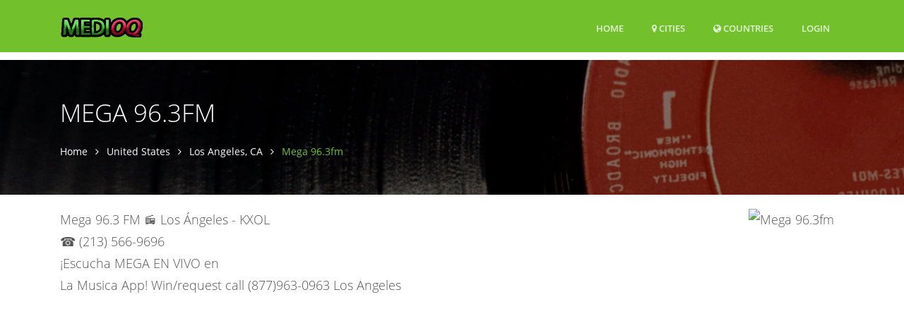

--- FILE ---
content_type: text/html; charset=utf-8
request_url: https://www.google.com/recaptcha/api2/aframe
body_size: 269
content:
<!DOCTYPE HTML><html><head><meta http-equiv="content-type" content="text/html; charset=UTF-8"></head><body><script nonce="DkiFKnZhQnvyfF5AXCJ_KA">/** Anti-fraud and anti-abuse applications only. See google.com/recaptcha */ try{var clients={'sodar':'https://pagead2.googlesyndication.com/pagead/sodar?'};window.addEventListener("message",function(a){try{if(a.source===window.parent){var b=JSON.parse(a.data);var c=clients[b['id']];if(c){var d=document.createElement('img');d.src=c+b['params']+'&rc='+(localStorage.getItem("rc::a")?sessionStorage.getItem("rc::b"):"");window.document.body.appendChild(d);sessionStorage.setItem("rc::e",parseInt(sessionStorage.getItem("rc::e")||0)+1);localStorage.setItem("rc::h",'1767662445070');}}}catch(b){}});window.parent.postMessage("_grecaptcha_ready", "*");}catch(b){}</script></body></html>